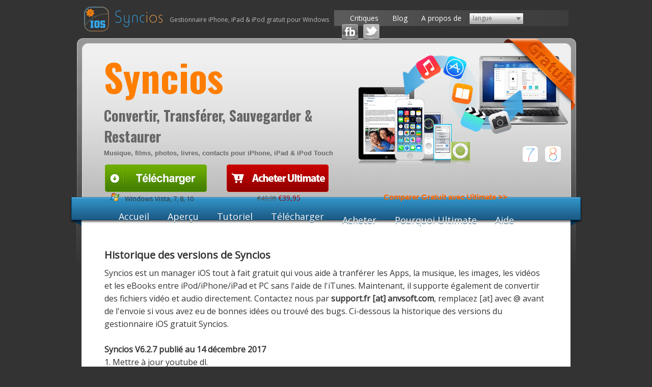

--- FILE ---
content_type: text/html; charset=utf-8
request_url: https://www.syncios.fr/version-history.html
body_size: 7591
content:
<!DOCTYPE html PUBLIC "-//W3C//DTD XHTML 1.0 Transitional//EN" "https://www.w3.org/TR/xhtml1/DTD/xhtml1-transitional.dtd">
<html xmlns="https://www.w3.org/1999/xhtml">
<head>
<meta http-equiv="Content-Type" content="text/html; charset=utf-8" />
<title>Syncios | Mises à jour</title>
<meta name="description" content="Mises à jour pour améliorer l'expérience des utilisateurs"/>
<meta name="keywords" content="syncios, gestionnaire iOS"/>
<link href="/css/style.css" rel="stylesheet" type="text/css" />
<script type="text/javascript" src="/js/dropdown.js"></script>
<link rel="shortcut icon" href="/images/logo.gif" />
<link href='https://fonts.googleapis.com/css?family=Open+Sans+Condensed:300' rel='stylesheet' type='text/css'/>
<link href='https://fonts.googleapis.com/css?family=Open+Sans' rel='stylesheet' type='text/css'/>
<link href='https://fonts.googleapis.com/css?family=Oswald:700,400' rel='stylesheet' type='text/css'/>
<script type="text/javascript">
<!--
function MM_swapImgRestore() { //v3.0
  var i,x,a=document.MM_sr; for(i=0;a&&i<a.length&&(x=a[i])&&x.oSrc;i++) x.src=x.oSrc;
}
function MM_preloadImages() { //v3.0
  var d=document; if(d.images){ if(!d.MM_p) d.MM_p=new Array();
    var i,j=d.MM_p.length,a=MM_preloadImages.arguments; for(i=0; i<a.length; i++)
    if (a[i].indexOf("#")!=0){ d.MM_p[j]=new Image; d.MM_p[j++].src=a[i];}}
}

function MM_findObj(n, d) { //v4.01
  var p,i,x;  if(!d) d=document; if((p=n.indexOf("?"))>0&&parent.frames.length) {
    d=parent.frames[n.substring(p+1)].document; n=n.substring(0,p);}
  if(!(x=d[n])&&d.all) x=d.all[n]; for (i=0;!x&&i<d.forms.length;i++) x=d.forms[i][n];
  for(i=0;!x&&d.layers&&i<d.layers.length;i++) x=MM_findObj(n,d.layers[i].document);
  if(!x && d.getElementById) x=d.getElementById(n); return x;
}

//-->
</script>
<!-- Google Tag Manager -->
<script>(function(w,d,s,l,i){w[l]=w[l]||[];w[l].push({'gtm.start':
new Date().getTime(),event:'gtm.js'});var f=d.getElementsByTagName(s)[0],
j=d.createElement(s),dl=l!='dataLayer'?'&l='+l:'';j.async=true;j.src=
'https://www.googletagmanager.com/gtm.js?id='+i+dl;f.parentNode.insertBefore(j,f);
})(window,document,'script','dataLayer','GTM-P7NKKFX');</script>
<!-- End Google Tag Manager -->
	</head>
<body onload="MM_preloadImages('/images/fb.png','/images/tw.png','/images/fb.png','/images/tw.png')">
	<!--head begins-->
<div class="head"> <a href="/"><img src="/images/logo-sites.png" width="169" height="75" alt="gestionnaire syncios, transférer entre ipod et pc"  border="0"/></a>
  <p>Gestionnaire iPhone, iPad &amp; iPod gratuit pour Windows</p><!-- #BeginLibraryItem "/Library/fr-languages.lbi" -->
<div class="sns">
			<ul>
				<li><a href="https://www.syncios.com/syncios-reviews.html">Critiques</a></li>
				<li><a href="https://blog.syncios.com/">Blog</a></li>
				<li><a href="/about.html">A propos de</a></li>
			</ul>
            <ul id="sddm">
				<li>
                	<a href="#" onmouseover="mopen('m2')" onmouseout="mclosetime()">langue</a>
					<div id="m2" onmouseover="mcancelclosetime()" onmouseout="mclosetime()">
						<a href="https://www.syncios.com">English</a>
						<a href="https://www.syncios.de">Deutsch</a>
						<a href="/">Français</a>
                        <a href="https://www.syncios.com/it/">Italiano</a> 
         				<a href="https://www.syncios.jp">日本語</a>
                        <a href="https://www.syncios.com/br/">Português</a>
        				<a href="http://www.syncios.cn/">简体中文</a>
         				<a href="https://www.syncios.com/tw/">繁體中文</a>
					</div>
				</li>
			</ul>
    		<div class="sns_2"><!--<a href="https://www.facebook.com/apple.syncios"><img src="/images/fb.png" width="32" height="31" alt="Follow us on Facebook"  style="margin-left:15px;"/></a>--><a href="https://www.facebook.com/syncios.official" onmouseout="MM_swapImgRestore()" onmouseover="MM_swapImage('Image3','','/images/fb.png',1)"><img src="/images/fb_1.png" name="Image3" width="32" height="31"alt="Facebook" border="0"  style="margin-left:15px;" /></a>
    <!--<a href="https://twitter.com/Sync_ios"><img src="/images/tw.png" width="32" height="31" alt="Follow us on Twitter"  style="margin-left:10px;"/></a>--><a href="https://twitter.com/Sync_ios" onmouseout="MM_swapImgRestore()" onmouseover="MM_swapImage('Image4','','/images/tw.png',1)"><img src="/images/tw_1.png" name="Image4" width="32" height="31" border="0" alt="Twitter"  style="margin-left:10px;"/></a></div>
		</div><!-- #EndLibraryItem --></div>

	<!--head ends-->
    <!--banner begins--><!-- #BeginLibraryItem "/Library/fr-banner.lbi" -->
 <div class="banner" style="background-image:url(images/banner-fr.png)">
    <h1>Syncios<span class="h1ios"></span></h1>
    <h3>Convertir, Transférer, Sauvegarder &amp; Restaurer</h3>
    <p class="featurewords">Musique, films, photos, livres, contacts pour iPhone, iPad & iPod Touch</p>    
<table>
  <tr>
    <td><a href="https://www.syncios.com/setup_syncios.exe" class="click-download"><img src="/images/acueil/telechager-gratuit.png" width="200" height="54" alt="Télécharger" border="0" /></a></td>
    <td><a href="/purchase.html" class="click-buy"><img src="/images/acueil/buy-pro.png" width="200" height="54" alt="Acheter" border="0" /></a>  
   
    </td>
  </tr> 
  <tr class="info">
    <td><img src="/images/winlogo.png" width="19" height="16" alt="Windows" />Windows Vista, 7, 8, 10</td>
    <td style="padding-left:60px"><span style="color:#585858; text-decoration:line-through;">&euro;49,95</span> <span style="color:#900; font-size:14px;">&euro;39,95</span></td>
  </tr>
</table>
<p class="compare"><a href="/version-compare.html">Comparer Gratuit avec Ultimate &gt;&gt;</a></p> 
  </div><!-- #EndLibraryItem --><!--banner ends-->
    <!--nav begins--><!-- #BeginLibraryItem "/Library/fr-nav1.lbi" --><div class="nav">
  <ul>
    <li><a href="/">Accueil</a></li>
               <li><a href="/features.html">Aperçu</a></li>
               <li><a href="/getting-started.html">Tutoriel</a></li>
                <li><a href="/download.html">Télécharger</a></li>
               <li><a class="click-buy" href="/purchase.html" >Acheter</a></li>
               <li><a href="/version-compare.html">Pourquoi Ultimate</a></li>
               <li><a href="/support.html">Aide</a></li>
  </ul>
</div><!-- #EndLibraryItem --><!--nav ends-->
<div class="content" style="margin-top:-120px">
	  	<div class="content_1" style="margin-top:10px">
			<h2>Historique des versions de Syncios</h2>
			<p style="width:870px">Syncios est un manager iOS tout à fait gratuit qui vous aide à tranférer les Apps, la musique, les images, les vidéos et les eBooks entre iPod/iPhone/iPad et PC sans l'aide de l'iTunes. Maintenant, il supporte également de convertir des fichiers vidéo et audio directement. Contactez nous par <strong>support.fr [at] anvsoft.com</strong>, remplacez [at] avec @ avant de l'envoie si vous avez eu de bonnes idées ou trouvé des bugs. Ci-dessous la historique des versions du gestionnaire iOS gratuit Syncios.</p>
            <p>&nbsp;</p>
            <p><strong>Syncios V6.2.7 publié au 14 décembre 2017</strong></p> 
          <p style="width:870px">1. Mettre à jour youtube dl. <br />
          2. Fixer autres corrections de bugs et améliorations.. <br />
          3.Possibilité de supprimer les journaux d'appels sur un appareil iOS. <br />
          4.Possibilité de sauvegarder sélectivement les contacts, les notes, les signets, les SMS, les journaux d'appels, les messages WhatsApp et l'historique de Safari. <br />
          5.Optimisation pour les sauvegardes iTunes sur Toolkit. <br />
          6.Correction d'un problème de détection de sauvegarde lors de la restauration d'un fichier sur un périphérique.<br />

          </p>
             <p>&nbsp;</p>
            <p><strong>Syncios V6.2.6 publié au 24 novembre 2017</strong></p> 
          <p style="width:870px">1. Possibilité de détecter les contacts de tous les comptes sur l'appareil iOS.<br />
          2. Correction d'un problème de restauration sur un appareil exécutant iOS 11 et supérieur. <br />
          3. Prise en charge améliorée de la sauvegarde des pièces jointes SMS Androïd. <br />
          4. Correction d'un problème de détection de sauvegarde lors de la restauration d'un fichier sur un périphérique. <br />
          5. Correction d'un problème lors de la lecture de la sonnerie. <br />
          6. Autres corrections de bugs et améliorations. <br />
          </p>

            <p>&nbsp;</p>
            <p><strong>Syncios V6.2.5 publié au 09 novembre 2017</strong></p> 
          <p style="width:870px">1. Mettre à jour youtube dl. <br />
          2. Fixer des bogues mineurs. <br />
          3. Mettre à jour les apps intégrés Data Transfer et apk. <br />
          4. Supporter d'éditer les images en HEIC sous iOS. <br />
          </p>
             <p>&nbsp;</p>
            <p><strong>Syncios V6.2.4 publié au 23 octobre 2017</strong></p> 
          <p style="width:870px">1. Mettre à jour youtube dl.<br />
          2. Fixer des bogues sous Androïd.<br />
          3. Fixer d'autres bogues.<br />
          </p>
            <p>&nbsp;</p>
            <p><strong>Syncios V6.2.3 publié au 30 septembre 2017</strong></p> 
          <p style="width:870px">1. Ajouter la gestion des messages WhatsApp sous iOS.<br />
          2. Ajouter la gestion de l'historique de navigation de Safari sous iOS.<br />
          3. Il vous permet de supprimer les messages sous iOS.<br />
          </p>
            <p>&nbsp;</p>
            <p><strong>Syncios V6.2.2 publié au 01 septembre 2017</strong></p> 
          <p style="width:870px">1. Correction des bogues mineurs.<br />
          2. Mettre à nouveau la traduction allemagne.<br />
          </p>
            <p>&nbsp;</p>
            <p><strong>Syncios V6.2.1 publié au 21 août 2017</strong></p> 
          <p style="width:870px">1. Sauvegarde et restaurer les périphériques Androïd en un clic.<br />
          2. Supporter de sauvegarder et de restaurer MMS sur les appareils Androïd.<br />
          3. Amélioration du support des messages texte sur les appareils Androïd.<br />
          4. Fonctionnalités liées à l'image optimisée pour les appareils Androïd et iOS.<br />
          5. Autres corrections de bugs et améliorations.
          </p>
            <p>&nbsp;</p>
            <p><strong>Syncios V6.2.0 publié au 14 juillet 2017</strong></p> 
          <p style="width:870px">1. Optimiser les fonctionnalités d'Androïd sur les messages et les contacts.<br />
          2. Supporter iOS 11 bêta 3.<br />
          3. Optimiser les fonctionnalités d'iOS sur les messages et les contacts.<br />
          4. Perfectionner l'affichage de la traduction japonaise.<br />
          5. Mettre à jour youtube.dll.<br />
          6. Corriger d'autres bogues.
          </p>
            <p>&nbsp;</p>
            <p><strong>Syncios V6.1.4 publié au 12 juin 2017</strong></p> 
          <p style="width:870px">1. Optimiser les interfaces de l'opération.<br />
          2. Accélérer la vitesse de conversion des vidéos.<br />
          3. Mettre à jour Syncios.apk à une version 1.6.7.<br />
          4. Fixer des problème de conversion pour les vidéos YouTube.<br />
          5. Des autres changements détaillés.</p>
            <p>&nbsp;</p>
            <p><strong>Syncios V6.1.3 publié au 19 mai 2017</strong></p> 
          <p style="width:870px">1. Remettre en bon état sur l'analyse des Youtube vidéos.</p>
            <p>&nbsp;</p>
            <p><strong>Syncios V6.1.2 publié au 27 avril 2017</strong></p> 
          <p style="width:870px">1. Optimisation la connexion des téléphone Androïd.<br />
          2. Supporter d'importer des photos sous Androïd.<br />
          3. Optimisation de l'affichage et des détailles.<br />
          4. Agradir les police des lettres.<br />
          5. Ajouter une barre de recherche dans la colonne de Message.<br />
          6. Fixer d'autres bogues.
          </p>
          <p>&nbsp;</p>
            <p><strong>Syncios V6.1.1 publié au 27 mars 2017</strong></p> 
          <p style="width:870px">1. Optimisation de l'affichage de l'interface.<br />
          2. Accélérer la vitesse d'analyse des photos.<br />
          3. Optimiser l'aperçu de la musique et de la vidéo.
          </p>
             <p>&nbsp;</p>
            <p><strong>Syncios V6.1.0 publié au 09 mars 2017</strong></p> 
          <p style="width:870px">1. Optimisation de l'affichage de l'interface.<br />
          2. Mise à niveau de Syncios.apk vers 1.6.4.<br />
          3. Réparation du plantage lors de la suppression des contacts sous Androïd.<br />
          4. Réparation du plantage lors de la lecture des messageries en bulk.<br />
          5. Ajouter un guide en connexion des appareils Androïd.
          </p>
            <p>&nbsp;</p>
            <p><strong>Syncios V6.0.6 publié au 08 février 2017</strong></p> 
          <p style="width:870px">1. Réparation des problèmes de débogage USB Androïd.<br />
          2. Réparation des échecs de résolution des vidéos YouTube.<br />
          </p>
            <p>&nbsp;</p>
            <p><strong>Syncios V6.0.5 publié au 23 janvier 2017</strong></p> 
          <p style="width:870px">1. Réparer des problèmes de connectivité de périphériques Androïd.
 
          </p>
                        <p>&nbsp;</p>
            <p><strong>Syncios V6.0.4 publié au 05 janvier 2017</strong></p> 
          <p style="width:870px">1. Optimiser les fichiers de liste d'interface.<br />
          2. Optimiser l'affichage d'interface.<br />
          3. La réparation des des questions restantes.<br />
          4. Fixer le problème d'alimentation du charge sous iOS 10.2.<br />
          </p>
            <p>&nbsp;</p>
            <p><strong>Syncios V6.0.3 publié au 23 décembre 2016</strong></p> 
          <p style="width:870px">1. Supporter Classic dispositifs.<br />
          2. Optimiser l'affichage d'interface.<br />
          3. Mise à niveau vers la dernière Syncios.apk de V1.6.0.<br />
          </p>
            <p>&nbsp;</p>
            <p><strong>Syncios V6.0.2 publié au 29 novembre 2016</strong></p> 
          <p style="width:870px">1. Optimiser l'interface et la modifier.<br />
          2. Mettre à jour Data Transfer en la plus nouvelle version qui supporte une connexion Wifi sous Androïd.<br />
          3. Supporter iOS 10.2.<br />
          4. Mise à jour Syncios sous-jacente Androïd.<br />
          5. Réparation certains problèmes restants.<br />
          6. Mettre à jour Syncios.apk en version 1.5.9.<br />
          7. Soutenir un environnement PC sans installer iTunes.<br />
          </p> 
            <p>&nbsp;</p>
            <p><strong>Syncios V6.0.1 publié au 09 novembre 2016</strong></p> 
          <p style="width:870px">1. Supporter l'écran de haute fidélité et optimiser l'interface.<br />
          2. Réparer l'échec de la lecture de contacts sous des circonstances particulières.<br />
          </p>
            <p>&nbsp;</p>
            <p><strong>Syncios V6.0.0 publié au 02 novembre 2016</strong></p> 
          <p style="width:870px">1. Mettre à nouveau la version Ultimate qui insère une fonction de transfert.<br />
          2. Mettre à jour la traduction allemade.<br />
          3. Corrections de bogues héritées.<br />
          4. Ajouter un icône de vidéo pour les vidéos dans l'album Photos. 
          </p>
            <p>&nbsp;</p>
            <p><strong>Syncios V5.1.3 publié au 18 octobre 2016</strong></p> 
          <p style="width:870px">1. Soutien pour la connexion simultanée de plusieurs appareils Androïd.<br />
          2. Réparer certains problèmes d'affichage HD.<br />
          3. Pareiller les struvtures de menue.<br />
          4. Réparer certaines bogues en suspens.
          </p>
            <p>&nbsp;</p>
            <p><strong>Syncios V5.1.2 publié au 29 septembre 2016</strong></p> 
          <p style="width:870px">1. Ajouter une fonction de transférer les données. <br />
          2. Mettre à jour syncios.apk.
          </p>
            <p>&nbsp;</p>
            <p><strong>Syncios V5.1.1 publié au 20 septembre 2016</strong></p> 
          <p style="width:870px">1. Renoncer une collection des comportements d'utilisateur au seveur.<br />
          </p>
            <p>&nbsp;</p>
            <p><strong>Syncios V5.1.0 publié au 18 septembre 2016</strong></p> 
          <p style="width:870px">1. Support d'iTunes 12.5.1.<br />
          2.Corrections de bogues restés.</p>
            <p>&nbsp;</p>
            <p><strong>Syncios V5.0.9 publié au 07 septembre 2016</strong></p> 
          <p style="width:870px">1. Optimiser le processus de déconnexion de Androïd.<br />
          2.Corrections de bogues restés.<br />
            </p>
            <p>&nbsp;</p>
            <p><strong>Syncios V5.0.8 publié au 30 août 2016</strong></p> 
          <p style="width:870px">1. Supporté l'écran de haute-fidélité.<br />
          2.Genre de Photos: Selfie, Favorite, Hidden, Panorama, Timelapse, Screenshot, Live Photo.<br />
          3. Soutien ios10 beta8.<br />
          4. Autres problèmes d'interface.<br />
            </p>
            <p>&nbsp;</p>
            <p><strong>Syncios V5.0.7 publié au 29 juillet 2016</strong></p> 
          <p style="width:870px">1. Ouvrir le chemin de sortie après la sauvegarde des contacts sur Androïd.<br />
          2.Correction d'un problème d'installation sur Androïd.<br />
          3. Fixer le problème d'iOS 10: s'il y a un mot de passe d'iTunes en cas de sauvegarde, la récupération des messages et historique des appel.<br />
          4. Maque un rappel de soutien du système sur Windows XP.<br />
            </p>
            <p>&nbsp;</p>
			<p><strong>Syncios V5.0.6 publié au 19 juillet 2016</strong></p> 
          <p style="width:870px">1. Optimisez photo affichage et processus d'exportation sur l'appareil iOS.<br />
          2.Correction d'un problème de détection de l'appareil Androïd.<br />
          3.Support iOS 10.<br />
          4.Mettre à jour les traductions française et italienne.<br />
          5.Correction de quelques bugs mineurs.<br />
            </p>
            <p>&nbsp;</p>
			<p><strong>Syncios V5.0.5 publié au 27 mai 2016</strong></p> 
          <p style="width:870px">1. Fixer le problème de transfert incomplet sur les photos.<br />
          2.Correction problème de plantage du programme lors de l'importation vidéo sur appareil Androïd.<br />
          3.Correction des bugs d'affichage de la langue.<br />
            </p>
           <p>&nbsp;</p>
			<p><strong>Syncios V5.0.4 publié au 20 mai 2016</strong></p> 
          <p style="width:870px">1. Renforcer la sortie du journal iOS.<br />
          2.Ajouter une notification lorsque l'appareil iOS n'a pas réussi à exporter des photos.<br />
          3.Correction des bugs d'exportation de photo, audio, vidéo sur l'appareil Androïd.<br />
          4.Soutenir à personnaliser le chemin lorsque la sauvegarde de contacts et de messages.<br />
          5.Correction de bag que en choisissant "Sélectionner tout", l'application du système ne peut pas être annulé.<br />
            </p>
           <p>&nbsp;</p>
			<p><strong>Syncios V5.0.3 publié au 20 avril 2016</strong></p> 
          <p style="width:870px">1. Ajouter une fonction de "Actualiser".<br />
          2.Soutien de recherche des applications, audios et vidéos.<br />
          3.Soutien restauration des SMS et contacts sur Androïd.<br />
          4.Optimiser l'interface utilisateur.<br />
          5.Correction de quelques bugs mineurs.<br />
            </p>
           <p>&nbsp;</p>
			<p><strong>Syncios V5.0.2 publié au 12 janvier 2016</strong></p> 
          <p style="width:870px">1. Soutenir à sauvegarder et restaurer des journaux d'appels.<br />
          2.Correction d'erreur d'exporter Photo Stream.<br />
          3.Fixer l'erreur de sauvegarder des messages vocaux.<br />
          4.Optimiser la vitesse de restauration messages.<br />
          5.Correction de quelques bugs mineurs.<br />
            </p>
           <p>&nbsp;</p>
			<p><strong>Syncios V5.0.1 publié au 22 décembre 2015</strong></p> 
          <p style="width:870px">1. Correction de quelques bugs mineurs.<br />
            </p>
           <p>&nbsp;</p>
			<p><strong>Syncios V5.0.0 publié au 21 décembre 2015</strong></p> 
          <p style="width:870px">1. Soutenir Androïd téléphone et tablette.<br />
          2.Correction de quelques autres bugs.<br />
            </p>
           <p>&nbsp;</p>
			<p><strong>Syncios V4.3.5 publié au 06 novembre 2015</strong></p> 
          <p style="width:870px">1. Soutenir à sauvegarder et restaurer les messages sur iPhone sans jailbreaké.<br />
          3.Ajouter une nouvelle fonctionnalité - Realtime Log.<br />
            </p>
           <p>&nbsp;</p>
			<p><strong>Syncios V4.3.4 Beta publié au 23 octobre 2015</strong></p> 
          <p style="width:870px">1. Soutien à la fois les appareils iOS et Androïd.</p>
           <p>&nbsp;</p>
			<p><strong>Syncios V4.3.4 publié au 25 september 2015</strong></p> 
          <p style="width:870px">1. Soutien l'importation de photos à appareil iOS 8 et plus.<br />
          2.Ajouter une fenêtre de confirmation lors de la suppression des données.<br />
          3.Sauter un message de confirmation lors de la sauvegarde des contacts et des notes après l'édition.<br />
          4.Soutien pour afficher plus de détails sur l'historique des appels.<br />
          5.Podcast lire le problème.<br />
          6.Correction d'autres bugs.<br />
            </p>
           <p>&nbsp;</p>
            <p><strong>Syncios V4.3.3 publié au 28 août 2015</strong></p> 
          <p style="width:870px">1. Dans la gestion des photos, flux de photos lit directement la photo sur un téléphone portable, à l'ancien une connexion de lecture à icloud.<br />
          2.Problème SMS en masse.<br />
          3.Télécharger la vidéo, problème de caractères non anglais.<br />
          4.Plusieurs problèmes de plantage.<br />
          5.Podcast lire le problème.<br />
          6.Quelques autres modifications<br />
            </p>
           <p>&nbsp;</p>
            <p><strong>Syncios V4.3.2 publié au 14 août 2015</strong></p> 
          <p style="width:870px">1. Télécharger vidéo enhancements, Pro prend en charge la conversion automatique et l'importation automatique.<br />
          2. Après l'inscription, s'inscrire le menu principal options pas apparaîtra à nouveau pour acheter.<br />
          3.Mis à jour le média, Télécharger le podcast ne peut pas lire problème.<br />
          4.Lecture de livres électroniques n'est pas question complète.<br />
            </p>
           <p>&nbsp;</p>
            <p><strong>Syncios V4.3.1 publié au 03 août 2015</strong></p> 
          <p style="width:870px">1. Repérer des circonstances particulières qui suppriment des fichiers systématiques.<br />
          2. Repérer les autres bug.<br />
            </p>
           <p>&nbsp;</p>
          <p><strong>Syncios V4.3.0 publié au 31 juillet 2015</strong></p> 
          <p style="width:870px">1. Photo Export conserve des valeurs d'originie: le nom de fichier d'origine, date de création, date de modification. <br />
          2. Ajouter le journal des registres détaillés de toutes les opérations et des Chemins de suppression.<br />
            </p>
           <p>&nbsp;</p>
        <p><strong>Syncios V4.1.0 publié au 14 Août 2014</strong></p> 
            <p style="width:870px">1. Ajouter un téléchargeur de vidéo encastré pour télécharger des vidéos en streaming à partir de 100+ sites, y compris Youtube, Facebook, Vimeo, Dailymotion, Liveleak, Metacafe etc. <br />
          2. Ajouter un marché libre des ressources iOS en ligne avec des centaines de jeux, applications, sonneries et fonds d'écran. <br />
            3. Optimiser l'interface du programme.</p>
       <p>&nbsp;</p>
            <p><strong>Syncios V4.0.4 publié au 23 Juin 2014</strong></p> 
            <p style="width:870px">1. Ajouter la fonction de gestion de l'application pour gérer facilement les documents des applications. <br />
          2. Améliorer la stabilité du programme. <br />
            3. Correction de quelques bugs mineurs.</p>
           <p>&nbsp;</p>
        <p><strong>Syncios V4.0.3 publié au 6 Juin 2014</strong></p> 
            <p style="width:870px">1. Améliorer la stabilité du programme. <br />
            2. Correction de quelques bugs mineurs.</p>
         <p>&nbsp;</p>
            <p><strong>Syncios V4.0.2 publié au 14 mai 2014</strong></p> 
            <p style="width:870px">1. Accélérer la vitesse de transfert de photo. <br />
            2. Résolution des bugs que l'exportation de photos prompt à compléter, mais pas exporté vers PC effectivement.<br />
            3. Faire quelques ajustements mineurs à l'interface pour pour le fonctionnement plus pratique. <br />
            4. Ajouter pack de langue française. <br />
            5. Correction de quelques bugs mineurs.</p>
           <p>&nbsp;</p>
            <p><strong>Syncios V4.0.1 publié au 30 Avril 2014</strong></p>
            <p style="width:870px"> 1. Ajout de la fonction de transfert de données entre iOS et les appareils iOS, iOS et Androïd. <br />
                       2. Correction de bug du plantage lorsque vous cliquez sur la bibliothèque iTunes si iTunes n'est pas installé. <br />
                       3. Correction de quelques bugs mineurs.</p>
                      <p>&nbsp;</p>
			<p><strong>Syncios V2.0.3 publié au 27 décembre 2012</strong></p>  
			<p style="width:870px">1. Ajouter un petit outil - Ringtone Maker.<br />
		  2. Supporter de sauvegarder l'histoire de SMS et d'appel téléphone.<br />
		  3. Optimiser l'interface du programme. <br />
		  4. Optimiser la sauvegarde de page-marque et mémo de voix.<br />
		  5. Permettre à faire glisser et déposer les fichiers pour l'importation.<br />
		  6. Ajouter la version Danoise.<br />
		  7. Résoudre des bugs mineurs.</p>
          	<p>&nbsp;</p>
            <p><strong>Syncios V2.0.2 publié au 11 octobre 2012</strong></p>  
			<p style="width:870px">1. Supporter iOS 6.<br />2. Ajouter l'interface portugaise.</p>
          	<p>&nbsp;</p>
			<p><strong>Syncios V2.0.1 publié au 25 septembre 2012</strong></p>  
			<p>1. Optimiser l'interface. </p>
			<p style="width:870px">2. Supporter de convertir  des fichiers vidéo et audio directement pour  iPad, iPod, ou iPhone.</p>
          	<p>&nbsp;</p>
			<p><strong>Syncios V1.0.2 publié au 25 juillet  2012</strong></p>  
			<p>1. Optimiser l'interface.</p>
			<p style="width:870px">2. Supporter de créer un raccourci sur le bureau par défaut dans l'installation</p>
			<p>&nbsp;</p>
		  	<p><strong>Syncios V1.0.1 publié au 18 juillet  2012</strong></p>  
			<p style="width:870px">1. Ajouter un  dialogue de confirmation quand retirer les fichiers. </p>
			<p style="width:870px">2. Supporter de sélectionner plus d'un fichier à la fois en appuyant sur Ctrl ou Shift.</p>
			<p style="width:870px">3. Ajouter un dialogue intrus au cas où iTunes n'existe pas ou iTunes est dans une version trop inférieure pour connecter avec les appareils iOS.</p>
		  <p>&nbsp;</p>
			<p><strong>Syncios V1.0.0 publié au 11 juillet 2012</strong></p>  
			<p>1. La première version de Syncios est publiée.</p>
			<p>&nbsp;</p>
   		</div>
</div>
	<!--footer begins--><!-- #BeginLibraryItem "/Library/fr-footer.lbi" --><div class="bottom_1"><img src="/images/bottom.png" width="1012" height="20" alt="bottom"/></div>
	<div class="link-index" align="center">
	  <p style="font-size:14px"><a href="/">Accueil</a> | <a href="/about.html" title="A propos de syncios" >A propos</a> | <a href="/sitemap.html" title="plan du site">Plan du site</a> | <a href="/best-alternative-to-itunes.html" title="comparer syncios et iTunes" >Syncios VS iTunes</a> | <a href="/how-to-transfer-ipod-music-to-pc.html" title="comment transférer musique iPod vers PC">Syncios iPod Transfer</a> | <a href="/how-to-transfer-ipad-photo-to-pc.html" title="comment transférer photo iPad vers PC" >Syncios iPad Transfer</a> | <a href="https://www.syncios.com/syncios-translation.html" title="traduire syncios">Traduire Syncios</a>  | <a href="/support.html" title="Support">Support</a> | <a href="https://www.sidify.fr/apple-music-windows/drm-music-converter.html" title="Sidify">Apple Music Conversion</a> | <a href="https://www.anvsoft.fr/any-video-converter-ultimate.html" title="Anvsoft">Any vidéo Conversion</a> | <a href="https://www.avclabs.com/fr/" target="_blank">Video/Photo Enhancer AI</a> | <a href="https://fr.panspy.com/" target="_blank">Espionner le téléphone Androïd</a></p>
	</div>
 	<div class="bottom">   
 	  <p align="center" style="margin-top:10px">© 2005-2026 Anvsoft Inc., Tous Droits Réservés.</p></div>   <!-- #EndLibraryItem --><!--footer ends-->
</body>
</html>

--- FILE ---
content_type: text/css
request_url: https://www.syncios.fr/css/style.css
body_size: 2916
content:
@charset "utf-8";
/* CSS Document */
*{margin:0;padding:0;}
body{ background-color:#333333;color:#ffffff;font-family:Verdana; width:1012px; margin:0 auto; font-family: 'Open Sans', sans-serif, Arial, Helvetica, sans-serif; font-size:62.5%;}
h1{}
h2{ float:left;font-size:2em; color:#333333;font-family: 'Open Sans', sans-serif, Arial, Helvetica, sans-serif; font-weight:600; margin-bottom:10px; margin-top:10px;}
h3{font-size:2em; color:#333333;font-family: 'Open Sans', sans-serif, Arial, Helvetica, sans-serif; font-weight:600; margin-bottom:20px;}
h4{ width:480px; float:left;font-size:2em; color:#333333;font-family: 'Open Sans', sans-serif, Arial, Helvetica, sans-serif; font-weight:600; margin-bottom:20px;}
.head{ height:75px;}
.head img{ float:left; margin-left:30px; }
.head p{ font-size:1.2em; color:#bcbcbc;height:16px;float:left; margin-top:30px; }
.banner{ width:942px; height:292px; background-image:url(../images/bannerpro.png); background-repeat:no-repeat; padding-top:20px; padding-left:70px;}
.banner h1{font-family:  'Oswald', sans-serif,'Open Sans Condensed', sans-serif; color:#ff7e00; font-weight:800;margin-right:10px; font-size:75px;width:460px; float:left; text-align:left; }
.banner h3{width:500px; float:left;font-size:28px; padding-bottom:5px; margin-bottom:0px; color:#666;font-family:  'Oswald', sans-serif,'Open Sans Condensed', sans-serif;}
.banner .h1ios{color:#39F;}
.banner p{ font-size:1.8em; color:#333333; margin-bottom:13px;}
.banner .featurewords {width:500px; float:left;font-size:13px; font-weight:bold; color:#666; font-family:Tahoma, Geneva, sans-serif;}
.banner .syncioswords{width:350px; line-height:1.8em;}
.banner .downsyncios {float:left; width:243px;padding-right:12px;}
.banner .downsyncios img{padding-bottom:5px; border:none;}
.banner .downsyncios .winlogo{padding-bottom:0; padding-right:5px; padding-left:28px; vertical-align:middle;}
.banner .downsyncios .winos{font-size:11px;padding-left:5px;}
.banner .iositunes {float:left; line-height:1.8em; width:400px;font-size:14px; padding-top:6px;}
.banner .iositunes .iosversions {color:#F00; font-weight:bold;}
.banner table{ width:480px; border:none;}
.banner table .info {font-size:13px; padding-top:5px;}
.banner table .info td{color:#666; padding-left:10px; color:#333;}
.banner table .info td img{padding-right:10px;}
.banner .compare{float:right; text-align:right; margin-right:150px;margin-top:-23px;}
.banner .compare a{font-size:15px; font-family:Arial,Verdana,Sans-serif; text-decoration:none; color:#F60; font-weight:700;}
.banner .compare a:hover { text-decoration:underline; color:#09F;}
.banner_dow{width:216px; height:51px; }
.nav{ background-image:url(../images/nav.png); background-repeat:no-repeat; height:200px;}
.nav ul{ width:850px; font-family:'Open Sans', sans-serif, Verdana, Geneva, sans-serif; font-size:18px; margin:0 auto; list-style:none;}
.nav li{ margin:0 18px; text-align:center; float:left; margin-top:12px; text-shadow: #043d64 0 1px 0;}
.nav li a{ color:#FFF;  text-align:center; float:left;text-shadow: #043d64 0 1px 0; text-decoration: none;vertical-align: middle;}
.nav li a:hover{ color:#6bd7ff;}
.nav_1{ float:left;width:1012px; height:100px; margin-top:20px; height:80px;}
.nav_1 ul{ float:left; width:1012px;}
.nav_1 li{ float:left; width:146px; margin-right:-12px;}
.nav_2{ background-image:url(../images/nav-2.png); background-repeat:no-repeat; height:200px; margin-left:26px;}
.nav_2 ul{ width:850px; font-family:'Open Sans', sans-serif, Verdana, Geneva, sans-serif; font-size:18px; margin:0 auto; list-style:none;}
.nav_2 li{ margin:0 18px; text-align:center; float:left; margin-top:12px; text-shadow: #043d64 0 1px 0;}
.nav_2 li a{ color:#FFF;  text-align:center; float:left;text-shadow: #043d64 0 1px 0; text-decoration: none;vertical-align: middle;}
.nav_2 li a:hover{ color:#6bd7ff;}
.tb p{ font-size:0.65em; color:#333333;}
.content{ float:left; width:960px; height:auto; background-color:#FFF; margin:0 auto; margin-left:26px;}
.content_a{ float:left; width:870px; height:auto; margin:0 auto; margin-left:45px; margin-top:40px;}
.content_a p{ float:left; color:#333333; font-size:1.4em; width:350px; line-height:23px; padding:10px 0; color:#666666;}
.content_a h4{ float:left; font-style:14px; width:350px;}
.content_a img{ float:right; margin-top:0px; margin-left:20px }
.content_b{ float:right; width:870px; height:auto; margin:0 auto; margin-right:45px; margin-top:40px;}
.content_b p{ float:left; color:#333333; font-size:1.4em; width:320px; line-height:23px; padding:10px 0; color:#666666;}
.content_b h4{ float:left; font-style:14px; width:320px;}
.content_b img{ float:left; margin-top:0px;margin-right:30px;}
.content_1{ float:left; width:870px; height:auto; margin:0 auto; margin-left:45px; margin-top:30px;}
.content_1 p{ float:left; color:#333333; font-size:1.6em; width:480px; line-height:25px;}
.content_1 img{ float:right; margin-top:0px; }
.content_2{ float:right; width:870px; height:auto; margin:0 auto; margin-right:45px; margin-top:30px;}
.content_2 p{ float:right; color:#333333; font-size:1.6em; width:480px; line-height:25px; margin-right:23px;}
.content_2 img{ float:left; margin-top:0px;margin-right:15px;}
.content_2 .langflag{ padding-top:5px;}
.content_3{float:left; width:900px; height:auto; margin:0 auto; margin-left:35px; margin-top:10px;}
.content_3 img{ float:left;}
.content_3 p{float:left; color:#333333; font-size:1.6em; line-height:25px; width:880px;}
.content_3 h2{width:750px;}
.step{color:#06F}
.left{margin-top:0px; width:750px; float:left;}
.left .left-ul{float:left; width:650px; margin-left:55px; margin-top:5px;list-style:url(../images/icon/more.gif);color:#666;font-size:1.6em;}
.left p{width:750px; font-size:1.5em; line-height:25px;}
.left table{ width:750px; float:left; margin:0 auto; margin-top:10px;}
.td_1{border:1px solid #e0e0e0; padding-left:10px;}
.td_1 p{ color:#000; font-size:13px;}
.td_2{border:1px solid #e0e0e0;}
.td_2 p{ color:#000; font-size:13px;}
.td_3{font-size:15px; color:#131313;}
.td_4{text-align:center; color:#131313;border-bottom:1px solid #e0e0e0;background-color:#E5F1F4;}
.td_5{text-align:center;color:#131313;border-bottom:1px solid #e0e0e0; background-color:#F8FBFC;}
.right{width:130px; float:right; font-size:8px; border-bottom-style:outset; border-right-style:outset;}
.right p{width:120px;}
.right ul{float:left; width:120px; margin-left:15px; margin-top:3px;list-style:url(../images/icon/more.gif);color:#666;font-size:1.6em;}
.right .right-ul{float:left; width:120px; margin-left:15px; margin-top:3px;list-style:url(../images/icon/more.gif);color:#666;font-size:1.6em;}
.content ul{float:left; width:870px;margin-left:35px; margin-top:20px;list-style:url(../images/icon/more.gif);color:#666;font-size:1.6em;}
.content_4{ float:left; width:870px; height:auto; margin:0 auto; margin-top:30px;}
.content_5{ float:right; width:870px; height:auto; margin:0 auto;margin-top:30px;}
.content_5 p{ float:right; color:#333333; font-size:1.6em; width:480px; line-height:25px; margin-right:23px;}
.content_5 img{ float:left; margin-top:0px;margin-right:15px;}
.content_6{ float:right; width:720px; height:auto; margin:0 auto; margin-right:60px; margin-top:30px;}
.content_6 p{ float:left; color:#333333; font-size:1.6em; width:150px; line-height:25px; margin-right:5px;}
.content_6 img{ float:left; margin-top:0px;margin-right:15px;}
.content_7{ float:right; width:830px; height:auto; margin:0 auto; margin-right:60px; margin-top:30px;}
.content_7 p{ float:left; color:#333333; font-size:1.6em; width:150px; line-height:25px; margin-right:5px;}
.content_7 img{ float:left; margin-top:0px;margin-right:15px;}
.link-index{
	width:962px;
	height:100%;
	font-size: 10px;
	text-align:center;
	height: 40%;
	line-height: 18px;
	margin: 0 0 0 6px;
	padding: 10px 0 0 0px;
	width: 969px;
	clear:both;
}
.link-index p{font-size:10px;}
.link-index a{ text-decoration:underline; margin:10px 0 0 5px; color:#888888;}
.link-product{ width:978px; height:100%; font-size:10px; color:#999; line-height:5px; float:left; margin:10px 0 0 10px; background-repeat:repeat-x; padding:0 0 0 10px; text-align:center;}
.link-product p{ font-size:10px;}
.link-product a{ text-decoration:underline; margin-left:5px; color: #A0A0A0;}
.bottom{ width:966px;color: #333;font:10px verdana,Arial,Tahoma,Helvetica,sans-serif; line-height:15px; float:left; margin-left:6px;}
.bottom a{ width:auto; margin-left:1px; color:#888;}
.bottom a:hover{color:#333333;}
.bottom p{ color:#666;  margin:0; padding: 0 0 0 8px; font-size:10px;}
.table { width:870px; float:left; margin:0 auto; margin-left:45px; margin-top:20px;}
table .devicename{width:10%; height:40px; font-size:16px; text-align:center; color:#131313;border:1px solid #e0e0e0;border-top:none;}
table .devicelist {width:30%; height:40px;text-align:left; color:#131313;border:1px solid #e0e0e0;border-top:none; font-size:14px; padding-left:10px;}

.table_1 td a{ font-size:16px; color:#006; text-decoration:none;}
.table_1 td a:hover{color:#6FF}
.tutorial p { width:870px}
.tutorial p a{ font-size:16px; color:#006; text-decoration:none;}
.tutorial p a:hover{color:#F00}
.tutorial-1 iframe{background-color:black;border:10px solid #BBECFF;margin-bottom:2.5em;margin-left:10px;margin-top:30px;}
.sitemap{ float:left; width:870px; height:auto; margin:0 auto; margin-left:45px; margin-top:30px;}
.sitemap p{ float:left; color:#333333; font-size:1.6em; width:480px; line-height:25px;}
.sitemap p a:hover{color:#F00}
.sitemap p a{ font-size:16px; color:#006; text-decoration:none;}
.sitemap li a:hover{color:#F00}
.sitemap li a{ font-size:16px; color:#006; text-decoration:none;}
.sns { float:right; background-image:url(../images/sns_bg.png); width:460px; height:31px; margin-top:20px; margin-right:30px;}
.sns ul{ font-size:14px; color:#FFF; margin-left:10px;}
.sns li{ float:left; margin-left:15px; list-style:none; margin-top:6px;}
.sns li a{ color:#FFF; text-decoration:none; padding:6px;}
.sns li a:hover{ background-color:#3399ff; padding:6px;} 
.sns_2 { float:left; width:100px; }
.sns_2 img{ float:left; }

#sddm
{ float:left; background-image:url(../images/box.png); background-repeat:no-repeat; width:106px; height:21px; margin-top:6px; margin-left:10px;}

#sddm li
{	margin: 0;
	padding: 0;
	list-style: none;
	float: left;
	font-family:'Open Sans', sans-serif, Verdana, Geneva, sans-serif; font-size:12px;}

#sddm li a
{	display: block;
	width: 106px;
	color: #666666;
	text-decoration: none; background-color:transparent; margin-top:-5px;}



#sddm div
{	position: absolute;
	visibility: hidden;
	margin: 0;
	padding: 0;
	background: #EAEBD8;
	border: 1px solid #5970B2}
#sddm div a
	{	position: relative;
		display: block;
		margin: 0;
		padding: 5px 10px;
		width: 86px;
		white-space: nowrap;
		text-align: left;
		text-decoration: none;
		background: #EAEBD8;
		color: #2875DE;
		font: 12px arial}

	#sddm div a:hover
	{	background: #49A3FF;
		color: #FFF}
		
		
.box{width:480px; float:left; margin-bottom:10px;}
.box p{font-size:12px; color:#444444; padding-top:8px;}
.box p a{font-size:12px; color:#444444;text-decoration:none;}
.box p a:hover{font-size:12px; color:#2079ff;}

.content .lunhuan{ width:100%; position:relative; z-index:2; text-align:center;}
.content .lunhuan ul{ margin:0; padding:0; float:left; list-style:none; padding-left:20px; display:block;}
.content .lunhuan ul li{ width:200px; height:59px;float:left; text-align:center; display:block;}
.content .lunhuan ul li a{ width:200px; height:59px; display:block; background-image:url(../images/tabnormal.png); background-repeat:no-repeat; padding-top:15px;font-size:15px;font-family:verdana,Arial,Tahoma,Helvetica,sans-serif; text-shadow:0 1px 0 #ccc; text-decoration:none; color:#666;}
.content .lunhuan ul li a:hover{ width:200px; height:59px; display:block; background-image:url(../images/tabhover.png); background-repeat:no-repeat; padding-top:15px;}
.content .lunhuan .sd01 a{ width:200px; height:59px; display:block; background-image:url(../images/tabpush.png); background-repeat:no-repeat; padding-top:15px;font-size:15px; font-family:verdana,Arial,Tahoma,Helvetica,sans-serif; text-shadow:0 1px 0 #ccc;font-weight: bold; color:#333;
}

.content .lunhuan_1{ width:100%; position:relative; z-index:2; text-align:center;}
.content .lunhuan_1 ul{ margin:0; padding:0; float:left; list-style:none; padding-left:30px; display:block;}
.content .lunhuan_1 ul li{ width:160px; height:59px;float:left; text-align:center; display:block;}
.content .lunhuan_1 ul li a{ width:160px; height:59px; display:block; background-image:url(../images/tabnormal-1.png); background-repeat:no-repeat; padding-top:15px;font-size:15px;font-family:verdana,Arial,Tahoma,Helvetica,sans-serif; text-shadow:0 1px 0 #ccc; text-decoration:none; color:#666;}
.content .lunhuan_1 ul li a:hover{ width:160px; height:59px; display:block; background-image:url(../images/tabhover-1.png); background-repeat:no-repeat; padding-top:15px;}
.content .lunhuan_1 .sd01 a{ width:160px; height:59px; display:block; background-image:url(../images/tabpush-1.png); background-repeat:no-repeat; padding-top:15px;font-size:15px; font-family:verdana,Arial,Tahoma,Helvetica,sans-serif; text-shadow:0 1px 0 #ccc;font-weight: bold; color:#333;
}

.content .hidden{display:none;}

.features {
    background: url("http://youtubedownload.altervista.org/img/horizontal-separator.png") no-repeat scroll 50% 100% rgba(0, 0, 0, 0);
    width:870px; height:auto;}
}
.features .icon {
    float: left;
    margin-right: 10px;
}
.feature h3 {
    color: #444444;
    font-size: 18px;
    line-height: 110%;
	width:380px;
	
}
.feature h3 a { text-decoration:none; color: #333333; line-height:30px}
.feature h3 a:hover { text-decoration:underline; color:#09C}
.features p {
    margin: 0 0 11px;
	width:380px;
}
.row { margin-left: -30px;}
.span4 { width: 400px;}
.row:before, .row:after {
    content: "";
    display: table;
    line-height: 0;
}
.row:after {
    clear: both;
}
[class*="span"] {
    float: left;
    margin-left: 30px;
    min-height: 1px;
}
.new_buynow_right_right{width:450px;float:left;font-size:13px;color:#555555;padding:10px 10px 0 10px;}
.new_buynow_right_left{width:125px;float:left;}
#licenselist{margin-left:17px;height:50px;line-height:18px;font-size:13px;}



--- FILE ---
content_type: text/plain
request_url: https://www.google-analytics.com/j/collect?v=1&_v=j102&a=2140022604&t=pageview&_s=1&dl=https%3A%2F%2Fwww.syncios.fr%2Fversion-history.html&ul=en-us%40posix&dt=Syncios%20%7C%20Mises%20%C3%A0%20jour&sr=1280x720&vp=1280x720&_u=YEBAAEABAAAAACAAI~&jid=1797237753&gjid=702305914&cid=971268634.1769776086&tid=UA-10227453-54&_gid=1613997025.1769776086&_r=1&_slc=1&gtm=45He61r1n81P7NKKFXv9118265957za200zd9118265957&gcd=13l3l3l3l1l1&dma=0&tag_exp=103116026~103200004~104527906~104528501~104684208~104684211~115616985~115938465~115938468~116185181~116185182~116988316~117041587&z=681009906
body_size: -449
content:
2,cG-ZNTKYPMEQQ